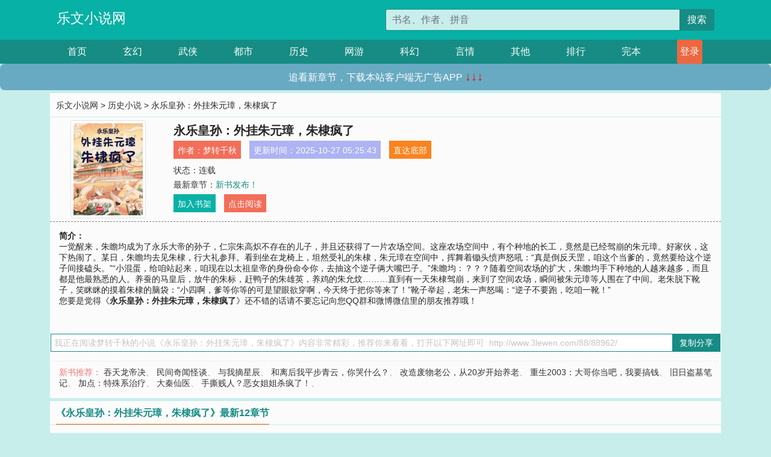

--- FILE ---
content_type: text/html; charset=utf-8
request_url: http://www.3lewen.com/88/88962/
body_size: 8378
content:

<!doctype html>
<html lang="zh-CN">
<head>
    <!-- 必须的 meta 标签 -->
    <meta charset="utf-8">
    <meta name="viewport" content="width=device-width, initial-scale=1, shrink-to-fit=no">
    <meta name="applicable-device" content="pc,mobile">
    <!-- Bootstrap 的 CSS 文件 -->
    <link rel="stylesheet" href="/css/bootstrap.min.css">
    <link rel="stylesheet" href="/css/main.css?v=5">
    <link rel="stylesheet" href="/font/iconfont.css">
    <script src="/js/addons.js"></script>

    <title>永乐皇孙：外挂朱元璋，朱棣疯了目录最新章节_永乐皇孙：外挂朱元璋，朱棣疯了全文免费阅读_乐文小说网</title>
    <meta name="keywords" content="永乐皇孙：外挂朱元璋，朱棣疯了目录最新章节,永乐皇孙：外挂朱元璋，朱棣疯了全文免费阅读,www.3lewen.com">
    <meta name="description" content="永乐皇孙：外挂朱元璋，朱棣疯了目录最新章节由网友提供，《永乐皇孙：外挂朱元璋，朱棣疯了》情节跌宕起伏、扣人心弦，是一本情节与文笔俱佳的乐文小说网，乐文小说网免费提供永乐皇孙：外挂朱元璋，朱棣疯了最新清爽干净的文字章节在线阅读。">

    <meta name="robots" content="all">
    <meta name="googlebot" content="all">
    <meta name="baiduspider" content="all">
    <meta property="og:type" content="novel" />
    <meta property="og:title" content="永乐皇孙：外挂朱元璋，朱棣疯了最新章节" />
    <meta property="og:description" content="一觉醒来，朱瞻均成为了永乐大帝的孙子，仁宗朱高炽不存在的儿子，并且还获得了一片农场空间。这座农场空间中，有个种地的长工，竟然是已经驾崩的朱元璋。好家伙，这下热闹了。某日，朱瞻均去见朱棣，行大礼参拜。看到坐在龙椅上，坦然受礼的朱棣，朱元璋在空间中，挥舞着锄头愤声怒吼：“真是倒反天罡，咱这个当爹的，竟然要给这个逆子间接磕头。”“小混蛋，给咱站起来，咱现在以太祖皇帝的身份命令你，去抽这个逆子俩大嘴巴子。”朱瞻均：？？？随着空间农场的扩大，朱瞻均手下种地的人越来越多，而且都是他最熟悉的人。养蚕的马皇后，放牛的朱标，赶鸭子的朱雄英，养鸡的朱允炆………直到有一天朱棣驾崩，来到了空间农场，瞬间被朱元璋等人围在了中间。老朱脱下靴子，笑眯眯的摸着朱棣的脑袋：“小四啊，爹等你等的可是望眼欲穿啊，今天终于把你等来了！”靴子举起，老朱一声怒喝：“逆子不要跑，吃咱一靴！”" />
    <meta property="og:image" content="//www.3lewen.com/images/88/88962/88962s.jpg" />
    <meta property="og:novel:category" content="历史小说" />
    <meta property="og:novel:author" content="梦转千秋" />
    <meta property="og:novel:book_name" content="永乐皇孙：外挂朱元璋，朱棣疯了" />
    <meta property="og:novel:read_url" content="//www.3lewen.com/88/88962/" />
    <meta property="og:url" content="//www.3lewen.com/88/88962/" />
    <meta property="og:novel:status" content="连载" />
    <meta property="og:novel:author_link" content="//www.3lewen.com/search.php?q=%E6%A2%A6%E8%BD%AC%E5%8D%83%E7%A7%8B&amp;p=1" />
    <meta property="og:novel:update_time" content="2025-10-27 05:25:43" />
    <meta property="og:novel:latest_chapter_name" content="新书发布！" />
    <meta property="og:novel:latest_chapter_url" content="//www.3lewen.com/88/88962/348661.html" />
</head>
<body>

 
<header>
    <div class="container">
        <div class="row justify-content-between">
            <div class="col-12 col-sm-3 w-100 w-sm-auto"><a href="http://www.3lewen.com/" class="logo">乐文小说网</a></div>
            <div class="col-12 col-sm-9 col-md-6 search">
                <form class="d-block text-right" action="/search.php" method="get">
                    <div class="input-group input-g ">
                        <input type="text" name="q" class="form-control" placeholder="书名、作者、拼音" aria-label="搜索的内容" aria-describedby="button-addon2">
                        <div class="input-group-append">
                            <button class="btn" type="submit" id="button-addon2">搜索</button>
                        </div>
                    </div>
                </form>
            </div>
        </div>
    </div>
</header>

<nav class="">
    <div class="container nav">
    <a href="/" class="act">首页</a><a href="/list1/">玄幻</a><a href="/list2/">武侠</a><a href="/list3/">都市</a><a href="/list4/">历史</a><a href="/list5/">网游</a><a href="/list6/">科幻</a><a href="/list7/">言情</a><a href="/list8/">其他</a><a href="/top/" >排行</a><a href="/full/" >完本</a>
    </div>
</nav>

<section>
    <div class="container">
        <div class="box">
            <div class="title">
                <a href="//www.3lewen.com">
                    <i class="icon-home"></i> 乐文小说网</a> &gt;
                <a href="/list4/">历史小说</a> &gt; 永乐皇孙：外挂朱元璋，朱棣疯了
            </div>
            <div class="row book_info">
                <div class="col-3 col-md-2 " style="display: flex; justify-content: center;">
                    <img class="img-thumbnail " alt="永乐皇孙：外挂朱元璋，朱棣疯了"
                         src="/images/88/88962/88962s.jpg" title="永乐皇孙：外挂朱元璋，朱棣疯了"
                         onerror="this.src='/images/nocover.jpg';">
                </div>
                <div class="col-9 col-md-10 pl-md-3 info">
                    <h1>永乐皇孙：外挂朱元璋，朱棣疯了</h1>
                    <div class="options">
                        <ul class="">
                            <li class="">作者：<a href="/search.php?q=%E6%A2%A6%E8%BD%AC%E5%8D%83%E7%A7%8B&amp;p=1">梦转千秋</a></li>
                            <li class="">更新时间：2025-10-27 05:25:43</li>
                           
                            <li class=" d-none d-md-block"><a href="#footer">直达底部</a></li>
                            
                            <li class="col-12">状态：连载</li>
                            <li class="col-12">最新章节：<a href="/88/88962/348661.html">新书发布！</a></li>
                            <li class=" d-none d-md-block"><a href="javascript:;" onclick="addMark(4,88962,'','')">加入书架</a></li>
                            <li class=" d-none d-md-block"><a href="#" onclick="readbook();">点击阅读</a></li>
                        </ul>
                    </div>
                  
                </div>
            </div>
            <div class="bt_m d-md-none row">
                <div class="col-6"><a class="bt_o" href="javascript:;" onclick="addMark(4,88962,'','')">加入书架</a></div>
                <div class="col-6"><a class="bt_r" href="javascript:;" onclick="readbook();">点击阅读</a></div>
            </div>
            <div id="intro_pc" class="intro d-none d-md-block" >
                <a class="d-md-none" href="javascript:;" onclick="show_info(this);"><span class="iconfont icon-xialajiantouxiao" style=""></span></a>
                <strong>简介：</strong>
                <br>一觉醒来，朱瞻均成为了永乐大帝的孙子，仁宗朱高炽不存在的儿子，并且还获得了一片农场空间。这座农场空间中，有个种地的长工，竟然是已经驾崩的朱元璋。好家伙，这下热闹了。某日，朱瞻均去见朱棣，行大礼参拜。看到坐在龙椅上，坦然受礼的朱棣，朱元璋在空间中，挥舞着锄头愤声怒吼：“真是倒反天罡，咱这个当爹的，竟然要给这个逆子间接磕头。”“小混蛋，给咱站起来，咱现在以太祖皇帝的身份命令你，去抽这个逆子俩大嘴巴子。”朱瞻均：？？？随着空间农场的扩大，朱瞻均手下种地的人越来越多，而且都是他最熟悉的人。养蚕的马皇后，放牛的朱标，赶鸭子的朱雄英，养鸡的朱允炆………直到有一天朱棣驾崩，来到了空间农场，瞬间被朱元璋等人围在了中间。老朱脱下靴子，笑眯眯的摸着朱棣的脑袋：“小四啊，爹等你等的可是望眼欲穿啊，今天终于把你等来了！”靴子举起，老朱一声怒喝：“逆子不要跑，吃咱一靴！”
                <br>您要是觉得《<strong>永乐皇孙：外挂朱元璋，朱棣疯了</strong>》还不错的话请不要忘记向您QQ群和微博微信里的朋友推荐哦！
            </div>
            <div class="book_info">
                <div id="intro_m" class="intro intro_m d-md-none">
                    <div class="in"></div>
                </div>
            </div>
            <div class="info_other">
                 
            </div>
            <div class="input_copy_txt_to_board">
                <input readonly="readonly" id="input_copy_txt_to_board" value="我正在阅读梦转千秋的小说《永乐皇孙：外挂朱元璋，朱棣疯了》内容非常精彩，推荐你来看看，打开以下网址即可: http://www.3lewen.com/88/88962/"><a href="javascript:;" onclick="exeCommanda()">复制分享</a>
            </div>
            <div class="book_info d-none d-md-block">
                <p style="padding:10px 0 10px 10px;margin-top: 10px;border-top: 1px dashed #e5e5e5;color: #f77474;">新书推荐：   
                    
                    <a href="/88/88963/">吞天龙帝决</a>、
                    
                    <a href="/88/88964/">民间奇闻怪谈</a>、
                    
                    <a href="/88/88965/">与我摘星辰</a>、
                    
                    <a href="/88/88966/">和离后我平步青云，你哭什么？</a>、
                    
                    <a href="/88/88967/">改造废物老公，从20岁开始养老</a>、
                    
                    <a href="/88/88961/">重生2003：大哥你当吧，我要搞钱</a>、
                    
                    <a href="/88/88960/">旧日盗墓笔记</a>、
                    
                    <a href="/88/88959/">加点：特殊系治疗</a>、
                    
                    <a href="/88/88958/">大秦仙医</a>、
                    
                    <a href="/88/88957/">手撕贱人？恶女姐姐杀疯了！</a>、
                    
                    </p>
                <div class="cr"></div>
            </div>
        </div>
    </div>
    </div>
</section>

<section>
    <div class="container">
        <div class="box">
            <div class="box mt10">
                <h2 class="title"><b><i class="icon-list"></i> 《永乐皇孙：外挂朱元璋，朱棣疯了》最新12章节</b></h2>
                <div class="book_list">
                    <ul class="row">
                        
                        <li class="col-md-3"><a href="/88/88962/348661.html">新书发布！</a></li>
                        
                        <li class="col-md-3"><a href="/88/88962/348660.html">第四百四十章 ：日月山河永在，大明江山永存（完）</a></li>
                        
                        <li class="col-md-3"><a href="/88/88962/348659.html">第四百三十九章 ：罪在当代，功在千秋！</a></li>
                        
                        <li class="col-md-3"><a href="/88/88962/348658.html">第四百三十八章 ：亲自下场，大决战开启</a></li>
                        
                        <li class="col-md-3"><a href="/88/88962/348657.html">第四百三十七章 ：伤天，伤地，不伤文和</a></li>
                        
                        <li class="col-md-3"><a href="/88/88962/348656.html">第四百三十六章 ：再一次上演的巴巴罗萨</a></li>
                        
                        <li class="col-md-3"><a href="/88/88962/348655.html">第四百三十五章 ：请君入瓮，关门打狗</a></li>
                        
                        <li class="col-md-3"><a href="/88/88962/348654.html">第四百三十四章 ：人要亡，必先狂</a></li>
                        
                        <li class="col-md-3"><a href="/88/88962/348653.html">第四百三十三章 ：被鲜血染红的诺曼底</a></li>
                        
                        <li class="col-md-3"><a href="/88/88962/348652.html">第四百三十二章 ：十年统一计划</a></li>
                        
                        <li class="col-md-3"><a href="/88/88962/348651.html">第四百三十一章 ：小胡子要结婚了</a></li>
                        
                        <li class="col-md-3"><a href="/88/88962/348650.html">第四百三十章 ：牵连近百万的大清洗</a></li>
                        
                    </ul>
                </div>
            </div>
        </div>
    </div>
</section>

<section>
    <div class="container">
        <div class="box">
            <div class="box mt10">
                <h2 class="title"><b><i class="icon-list"></i>章节列表，第1章~
                    100章/共446章</b>
                    <a class="btn" href="javascript:;" onclick="reverse_oder(this);">倒序</a>
                </h2>
                <div class="book_list book_list2">
                    <ul class="row">
                        
                        
                        
                        <li class="col-md-3"><a href="/88/88962/348209.html">第一章：我的长工头子朱元璋</a></li>
                        
                        
                        <li class="col-md-3"><a href="/88/88962/348210.html">第二章：老朱的请求（跪求收藏）</a></li>
                        
                        
                        <li class="col-md-3"><a href="/88/88962/348211.html">第三章：蓝玉：现在才想我好，是不是晚了点</a></li>
                        
                        
                        <li class="col-md-3"><a href="/88/88962/348212.html">第四章：飘扬的朱字战旗</a></li>
                        
                        
                        <li class="col-md-3"><a href="/88/88962/348213.html">第五章：铁木真来了也得跪（求追读）</a></li>
                        
                        
                        <li class="col-md-3"><a href="/88/88962/348214.html">第六章：诱敌深入，一举全歼</a></li>
                        
                        
                        <li class="col-md-3"><a href="/88/88962/348215.html">第七章：战争就是在赌（求收藏追读）</a></li>
                        
                        
                        <li class="col-md-3"><a href="/88/88962/348216.html">第八章：在下姓杰，名梁子！</a></li>
                        
                        
                        <li class="col-md-3"><a href="/88/88962/348217.html">第九章：噩耗入京，朱棣震怒</a></li>
                        
                        
                        <li class="col-md-3"><a href="/88/88962/348218.html">第十章：不敢相信的捷报（求追读）</a></li>
                        
                        
                        <li class="col-md-3"><a href="/88/88962/348219.html">第十一章：大明命运的转折点土木堡</a></li>
                        
                        
                        <li class="col-md-3"><a href="/88/88962/348220.html">第十二章：不争为争，布局天下</a></li>
                        
                        
                        <li class="col-md-3"><a href="/88/88962/348221.html">第十三章：农场的变态能力</a></li>
                        
                        
                        <li class="col-md-3"><a href="/88/88962/348222.html">第十四章：万军相送，终回金陵</a></li>
                        
                        
                        <li class="col-md-3"><a href="/88/88962/348223.html">第十五章：老朱：看到这只偷家的耗子，咱就牙痒痒</a></li>
                        
                        
                        <li class="col-md-3"><a href="/88/88962/348224.html">第十六章：郑和：你竟然说我不行</a></li>
                        
                        
                        <li class="col-md-3"><a href="/88/88962/348225.html">第十七章：开局便是巅峰的下西洋</a></li>
                        
                        
                        <li class="col-md-3"><a href="/88/88962/348226.html">第十八章：以小人之心，度君子之腹</a></li>
                        
                        
                        <li class="col-md-3"><a href="/88/88962/348227.html">第十九章：极北之地，有仙光萦绕</a></li>
                        
                        
                        <li class="col-md-3"><a href="/88/88962/348228.html">第二十章：高产种子，呵呵，啥玩意儿</a></li>
                        
                        
                        <li class="col-md-3"><a href="/88/88962/348229.html">第二十一章：古今第一荣耀，皇帝亲自给洗澡。（跪求追读！）</a></li>
                        
                        
                        <li class="col-md-3"><a href="/88/88962/348230.html">第二十二章：大明贤后徐氏（求追读，求投资）</a></li>
                        
                        
                        <li class="col-md-3"><a href="/88/88962/348231.html">第二十三章：我滴个亲娘呀！</a></li>
                        
                        
                        <li class="col-md-3"><a href="/88/88962/348232.html">第二十四章：金瓜击亲王（求收藏追读！）</a></li>
                        
                        
                        <li class="col-md-3"><a href="/88/88962/348233.html">第二十五章：慈母在，家和，万事兴（跪求收藏，投资，追读）</a></li>
                        
                        
                        <li class="col-md-3"><a href="/88/88962/348234.html">第二十六章：老娘的致命眼神杀</a></li>
                        
                        
                        <li class="col-md-3"><a href="/88/88962/348235.html">第二十七章：爹和祖宗的话你听哪个？</a></li>
                        
                        
                        <li class="col-md-3"><a href="/88/88962/348236.html">第二十八章：老爷子给的两个奖励选择</a></li>
                        
                        
                        <li class="col-md-3"><a href="/88/88962/348237.html">第二十九章：此些非我意，但愿海波平</a></li>
                        
                        
                        <li class="col-md-3"><a href="/88/88962/348238.html">第三十章：快请太子殿下！（求投资）</a></li>
                        
                        
                        <li class="col-md-3"><a href="/88/88962/348239.html">第三十一章：老朱：俺们家祖传种地，不是要饭！（求追读）</a></li>
                        
                        
                        <li class="col-md-3"><a href="/88/88962/348240.html">第三十二章:称霸海洋的宏伟目标！</a></li>
                        
                        
                        <li class="col-md-3"><a href="/88/88962/348241.html">第三十三章:硝石木炭和硫磺加点白糖大伊万（求追读！）</a></li>
                        
                        
                        <li class="col-md-3"><a href="/88/88962/348242.html">第三十四章：咱的马王叫康熙！（跪求追读投资！）</a></li>
                        
                        
                        <li class="col-md-3"><a href="/88/88962/348243.html">第三十五章:俺还没出力，你却倒下了（跪求追读，投资！）</a></li>
                        
                        
                        <li class="col-md-3"><a href="/88/88962/348244.html">第三十六章：黑衣宰相姚广孝（求追读投资）</a></li>
                        
                        
                        <li class="col-md-3"><a href="/88/88962/348245.html">第三十七章：那是我的至亲父亲，所以……（求追读投资）</a></li>
                        
                        
                        <li class="col-md-3"><a href="/88/88962/348246.html">第三十八章：金豆子升职记（求投资，追读）</a></li>
                        
                        
                        <li class="col-md-3"><a href="/88/88962/348247.html">第三十九章:新大陆食物带来的惊喜</a></li>
                        
                        
                        <li class="col-md-3"><a href="/88/88962/348248.html">第四十章：大明全国温饱的希望（跪求追读投资啊）</a></li>
                        
                        
                        <li class="col-md-3"><a href="/88/88962/348249.html">第四十一章：天佑大明，万载永兴（跪求追读，投资，月票）</a></li>
                        
                        
                        <li class="col-md-3"><a href="/88/88962/348250.html">第四十二章：是傻子信了疯子的话（跪求追读，投资，月票！）</a></li>
                        
                        
                        <li class="col-md-3"><a href="/88/88962/348251.html">第四十三章：夫妻夜话，空间变动</a></li>
                        
                        
                        <li class="col-md-3"><a href="/88/88962/348252.html">第四十四章：空间全部权限的变态</a></li>
                        
                        
                        <li class="col-md-3"><a href="/88/88962/348253.html">第四十五章：三代明君，就生了这么一个狗玩意儿？（求追读投资）</a></li>
                        
                        
                        <li class="col-md-3"><a href="/88/88962/348254.html">第四十六章：三百刀斧手，专杀叛逆臣（跪求投资，追读，收藏！）</a></li>
                        
                        
                        <li class="col-md-3"><a href="/88/88962/348255.html">第四十七章：乖乖的大侄子，二叔来喽（跪求投资，追读，收藏）</a></li>
                        
                        
                        <li class="col-md-3"><a href="/88/88962/348256.html">第四十八章：兵变？不，这叫清君侧，诛佞臣！（求投资，收藏，追读）</a></li>
                        
                        
                        <li class="col-md-3"><a href="/88/88962/348257.html">第四十九章：老夫聊发少年狂（求投资，追读，收藏）</a></li>
                        
                        
                        <li class="col-md-3"><a href="/88/88962/348258.html">第五十章：一个打还不够吗？咋还要组团。（跪求追读，投资，收藏）</a></li>
                        
                        
                        <li class="col-md-3"><a href="/88/88962/348259.html">第五十一章：慈不掌兵，生死厮杀！（求追读，投资，收藏）</a></li>
                        
                        
                        <li class="col-md-3"><a href="/88/88962/348260.html">第五十二章：重创敌军，半载和平（求追读，投资！）</a></li>
                        
                        
                        <li class="col-md-3"><a href="/88/88962/348261.html">第五十三章：沙盘推演，接触政务（求追读，投资，收藏）</a></li>
                        
                        
                        <li class="col-md-3"><a href="/88/88962/348262.html">第五十四章：孪生侍女，双倍快乐！</a></li>
                        
                        
                        <li class="col-md-3"><a href="/88/88962/348263.html">第五十五章：覆盖整个大明的职业（求投资，追读，收藏）</a></li>
                        
                        
                        <li class="col-md-3"><a href="/88/88962/348264.html">第五十六章：掌控天下的第一步</a></li>
                        
                        
                        <li class="col-md-3"><a href="/88/88962/348265.html">第五十七章；钱没了可以再赚，脸不要了，能赚的更多。</a></li>
                        
                        
                        <li class="col-md-3"><a href="/88/88962/348266.html">第五十八章：只要赚钱，干啥都不寒碜！（求追读，投资，收藏）</a></li>
                        
                        
                        <li class="col-md-3"><a href="/88/88962/348267.html">第五十九章：没有钱解决不了的问题（求投资，收藏，追读）</a></li>
                        
                        
                        <li class="col-md-3"><a href="/88/88962/348268.html">第六十章: 朱棣：爹，给我托个梦吧（求投资，收藏，追读。）</a></li>
                        
                        
                        <li class="col-md-3"><a href="/88/88962/348269.html">第六十一章：朱高煦：我确定是亲儿子？（跪求追读，投资，收藏）</a></li>
                        
                        
                        <li class="col-md-3"><a href="/88/88962/348270.html">第六十二章：突然响起的枪声（再次跪求追读投资收藏）</a></li>
                        
                        
                        <li class="col-md-3"><a href="/88/88962/348271.html">第六十三章：老爷子的诱惑（跪求投资，收藏，追读）</a></li>
                        
                        
                        <li class="col-md-3"><a href="/88/88962/348272.html">第六十四章：大鹏一日乘风起（求投资收藏追读）</a></li>
                        
                        
                        <li class="col-md-3"><a href="/88/88962/348273.html">上架感言！</a></li>
                        
                        
                        <li class="col-md-3"><a href="/88/88962/348274.html">第六十五章：老头你不仁，别怪我不孝了（跪求首订）</a></li>
                        
                        
                        <li class="col-md-3"><a href="/88/88962/348275.html">第六十六章：太子党的自救（跪求订阅）</a></li>
                        
                        
                        <li class="col-md-3"><a href="/88/88962/348276.html">第六十七章：朱棣：你怎么不去抢！（求订阅）</a></li>
                        
                        
                        <li class="col-md-3"><a href="/88/88962/348277.html">第六十八章：梦中期盼终到来（求订阅）</a></li>
                        
                        
                        <li class="col-md-3"><a href="/88/88962/348278.html">第六十九章：马皇后和意想不到的他</a></li>
                        
                        
                        <li class="col-md-3"><a href="/88/88962/348279.html">第七十章：屁股决定脑袋（跪求订阅）</a></li>
                        
                        
                        <li class="col-md-3"><a href="/88/88962/348280.html">第七十一章：入梦相连，夜半君来（跪求订阅）</a></li>
                        
                        
                        <li class="col-md-3"><a href="/88/88962/348281.html">第七十二章：你们不会背着我托梦了吧（跪求订阅）</a></li>
                        
                        
                        <li class="col-md-3"><a href="/88/88962/348282.html">第七十三章：这年头连狗都看不起人吗？（跪求订阅）</a></li>
                        
                        
                        <li class="col-md-3"><a href="/88/88962/348283.html">第七十四章：物理助眠第一人老朱（跪求订阅）</a></li>
                        
                        
                        <li class="col-md-3"><a href="/88/88962/348284.html">第七十五章：回到现实的可能（跪求订阅）</a></li>
                        
                        
                        <li class="col-md-3"><a href="/88/88962/348285.html">第七十六章 ：疯狂作死的老爷子！（跪求订阅）</a></li>
                        
                        
                        <li class="col-md-3"><a href="/88/88962/348286.html">第七十七章 ：日常恐爹每一天！（求订阅）</a></li>
                        
                        
                        <li class="col-md-3"><a href="/88/88962/348287.html">第七十八章 ：他追，他逃，他插翅难飞（求订阅）</a></li>
                        
                        
                        <li class="col-md-3"><a href="/88/88962/348288.html">第七十九章 ：老四，收手吧，（求订阅）</a></li>
                        
                        
                        <li class="col-md-3"><a href="/88/88962/348289.html">第八十章 ：受命于天，既寿永昌（求订阅）</a></li>
                        
                        
                        <li class="col-md-3"><a href="/88/88962/348290.html">第八十一章 ：正史不一定真，野史一定够野</a></li>
                        
                        
                        <li class="col-md-3"><a href="/88/88962/348291.html">第八十二章 ：史无仅有的一道圣旨！（求订阅）</a></li>
                        
                        
                        <li class="col-md-3"><a href="/88/88962/348292.html">第八十三章 ：世家和皇权的碰撞（求订阅）</a></li>
                        
                        
                        <li class="col-md-3"><a href="/88/88962/348293.html">第八十四章 ：第一次现实世界的召唤（求订阅）</a></li>
                        
                        
                        <li class="col-md-3"><a href="/88/88962/348294.html">第八十五章 ：就那点钱，你玩什么命？（跪求订阅）</a></li>
                        
                        
                        <li class="col-md-3"><a href="/88/88962/348295.html">第八十六章 ：有这么好的地方，怎么才找我（求订阅）</a></li>
                        
                        
                        <li class="col-md-3"><a href="/88/88962/348296.html">第八十七章 ：空圣旨的真正用处（跪求订阅）</a></li>
                        
                        
                        <li class="col-md-3"><a href="/88/88962/348297.html">第八十八章 ：即将到来的大明版玄武门！（求订阅）</a></li>
                        
                        
                        <li class="col-md-3"><a href="/88/88962/348298.html">第八十九章 ：事成之后，天下分你一半（给我订阅，天下分你一半）</a></li>
                        
                        
                        <li class="col-md-3"><a href="/88/88962/348299.html">第九十章 ：狂妄居士上线（再再跪求订阅）</a></li>
                        
                        
                        <li class="col-md-3"><a href="/88/88962/348300.html">第九十一章 ：没错，又是我出卖的你（跪求订阅）</a></li>
                        
                        
                        <li class="col-md-3"><a href="/88/88962/348301.html">第九十二章 ：到底是谁坑了谁？（求订阅）</a></li>
                        
                        
                        <li class="col-md-3"><a href="/88/88962/348302.html">今日更新晚一点！</a></li>
                        
                        
                        <li class="col-md-3"><a href="/88/88962/348303.html">第九十三章 ：今日大明我说的算（跪求订阅）</a></li>
                        
                        
                        <li class="col-md-3"><a href="/88/88962/348304.html">第九十四章 ：一笔朱砂落，世间不留名（求订阅）</a></li>
                        
                        
                        <li class="col-md-3"><a href="/88/88962/348305.html">第九十五章 ：你们抓阄定状元吧（求订阅）</a></li>
                        
                        
                        <li class="col-md-3"><a href="/88/88962/348306.html">第九十六章 ：跟阎王赌命的一群人（跪求订阅）</a></li>
                        
                        
                        <li class="col-md-3"><a href="/88/88962/348307.html">第九十七章 ：天家哪有阖家欢，一代新人换旧人（求订阅）</a></li>
                        
                        
                        <li class="col-md-3"><a href="/88/88962/348308.html">第九十八章 ：五龙在朝，日月巅峰！（求订阅）</a></li>
                        
                    </ul>
                </div>
                
                <div class="pages">
                  <ul class="pagination justify-content-center">
                    <li class="page-item disabled">
                      <a class="page-link">1/5</a>
                    </li>
                    
                    
                    
                    
                    <li class="page-item  active "><a class="page-link" href="/88/88962/index_1.html">1</a></li>
                    
                    <li class="page-item "><a class="page-link" href="/88/88962/index_2.html">2</a></li>
                    
                    <li class="page-item "><a class="page-link" href="/88/88962/index_3.html">3</a></li>
                    
                    
                    <!-- <li class="page-item"><a class="page-link" href="/88/88962/index_2.html">&gt;</a></li> -->
                    
                    
                    <li class="page-item">
                      <a class="page-link" href="/88/88962/index_5.html" aria-label="Next">
                        <span aria-hidden="true">&raquo;</span>
                      </a>
                    </li>
                    <li class="page-item">
                      <form><input id="jumppage" class="form-control " type="text" placeholder="跳页"></form>
                    </li>
                  </ul>
                </div>
                
                <div class="book_info d-none d-md-block">
                    <p style="padding:10px 0 10px 10px;margin-top: 10px;border-top: 1px dashed #e5e5e5;color: #f77474;">精彩推荐：
                        
                    </p>
                    <div class="cr"></div>
                </div>
            </div>
        </div>
    </div>
</section>


<div id="footer">
<div class="container">
<p>本站所有收录的内容均来自互联网，如有侵权我们将尽快删除。</p>
<p><a href="/sitemap.xml">网站地图</p>
<script>
footer();
</script>
</div>
</div>
	

<script src="/js/jquery-1.11.1.min.js"></script>
<script src="/js/bootstrap.bundle.min.js"></script>
<script src="/js/main.js"></script>
<script src="/js/user.js"></script>

<script type="text/javascript">
   var pagebase="/88/88962/index_99999.html";
  $("#jumppage").change(function(){
      window.location.href=pagebase.replace("99999",$("#jumppage").val())
  });
    $("#intro_m .in").html($("#intro_pc").html());
    //$.pagination('.book_list ul li', '.book_list_m ul', 1, 40);

    function show_info(e){
        var obj=$(e).find("span");
        if(obj.hasClass("icon-xialajiantouxiao")){
            $("#intro_m").animate({height:$("#intro_m .in").height()});
            obj.removeClass("icon-xialajiantouxiao").addClass("icon-shouqijiantouxiao");
            //$(e).html('隐藏简介');
        }else{
            $("#intro_m").animate({height:"60px"});
            obj.removeClass("icon-shouqijiantouxiao").addClass("icon-xialajiantouxiao");
            //$(e).html('详情简介');
        }
    }

    function exeCommanda(e){
        //let html ='<input  id="input_copy_txt_to_board" value="" />';//添加一个隐藏的元素
        //var txt=window.location.href;
        //$("#input_copy_txt_to_board").val(txt);//赋值
       // $("#input_copy_txt_to_board").removeClass("hide");//显示
        $("#input_copy_txt_to_board").focus();//取得焦点
        $("#input_copy_txt_to_board").select();//选择
        document.execCommand("Copy");
        //$("#input_copy_txt_to_board").addClass("hide");//隐藏
        //$(e).focus();
        tips("已复制分享信息");
    }
    function readbook(){
        window.location.href="/88/88962/348209.html"
    }
</script>
<script defer src="https://static.cloudflareinsights.com/beacon.min.js/vcd15cbe7772f49c399c6a5babf22c1241717689176015" integrity="sha512-ZpsOmlRQV6y907TI0dKBHq9Md29nnaEIPlkf84rnaERnq6zvWvPUqr2ft8M1aS28oN72PdrCzSjY4U6VaAw1EQ==" data-cf-beacon='{"version":"2024.11.0","token":"c59cae70a0b44fb3b841d17f45c242ec","r":1,"server_timing":{"name":{"cfCacheStatus":true,"cfEdge":true,"cfExtPri":true,"cfL4":true,"cfOrigin":true,"cfSpeedBrain":true},"location_startswith":null}}' crossorigin="anonymous"></script>
</body>
</html>
